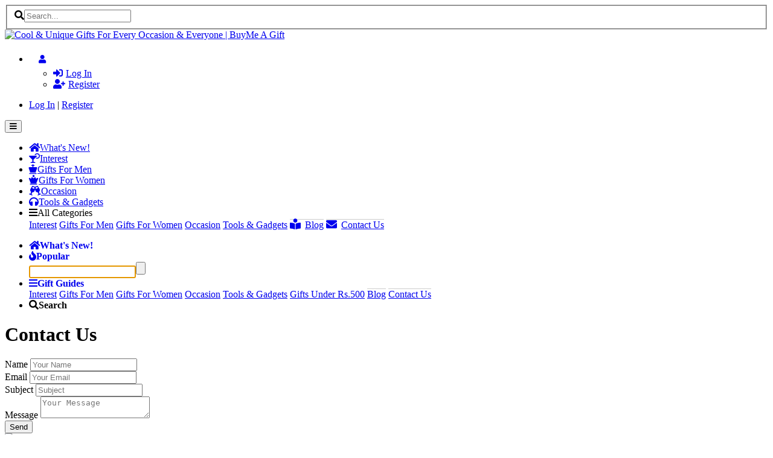

--- FILE ---
content_type: text/html; charset=UTF-8
request_url: https://www.buymeagift.in/contact_us/
body_size: 4309
content:
<!doctype html>
<html lang="en">
<head>
  <!--  
  Script Name - Azon Dominator
  Version - 5.5
  Initial Beta Release - March 30, 2017
  Latest Update - September 5, 2019
  Author - Webister Labs [webister.net]
  Contact Address - support@webister.net
  Developer Address - admin@webister.net
   -->
<base href="https://www.buymeagift.in/">
<meta charset="utf-8">
<meta http-equiv="X-UA-Compatible" content="IE=edge">
<title>Contact Us | Cool & Unique Gifts For Every Occasion & Everyone | BuyMe A Gift</title>
<meta name="description" content="At BuyMeAGift we have listed handpicked and well researched gifts for your loved ones. Choose unique and cool gifts for every occasion at BuyMeAGift.
" />
<meta name="keywords" content="cool gifts
unique gifts
gift 
buy gift online
gift for girlfriend
gift for boyfriend" />
<meta name="viewport" content="width=device-width, initial-scale=1">
<!-- Google Verification code -->
<meta name="google-site-verification" content="dVg9ap88gC262d-ym_o8iB64yUYgdY40ZxOKIjGMlOo" />
<!--Facebook Meta Tags-->
<meta property="fb:app_id"          content="" /> 
<meta property="og:url"             content="https://www.buymeagift.in" /> 
<meta property="og:title"           content="Cool & Unique Gifts For Every Occasion & Everyone | BuyMe A Gift" />
<meta property="og:description"   content="At BuyMeAGift we have listed handpicked and well researched gifts for your loved ones. Choose unique and cool gifts for every occasion at BuyMeAGift.
" /> 
<meta property="og:image"           content="https://www.buymeagift.in/images/logo.png" /> 
<!--End Facebook Meta Tags-->
<!--Twitter Meta Tags-->
<meta name="twitter:card" content="summary_large_image" />
<meta property="og:image" content="https://www.buymeagift.in/images/logo.png" />
<meta property="og:url" content="https://www.buymeagift.in" />
<meta property="og:title" content="Cool & Unique Gifts For Every Occasion & Everyone | BuyMe A Gift" />
<meta property="og:description" content="At BuyMeAGift we have listed handpicked and well researched gifts for your loved ones. Choose unique and cool gifts for every occasion at BuyMeAGift.
" />
<!--End Twitter Meta Tags-->
<link href="images/favicon.ico?v=9" rel="shortcut icon" type="image/x-icon"/>
<link href="templates/default/css/main.php" rel="stylesheet" type="text/css">
<link rel="stylesheet" href="https://use.fontawesome.com/releases/v5.6.3/css/all.css" integrity="sha384-UHRtZLI+pbxtHCWp1t77Bi1L4ZtiqrqD80Kn4Z8NTSRyMA2Fd33n5dQ8lWUE00s/" crossorigin="anonymous">
<link href="https://fonts.googleapis.com/css?family=Oswald" rel="stylesheet">
<!-- HTML5 Shim and Respond.js IE8 support of HTML5 elements and media queries -->
<!-- WARNING: Respond.js doesn't work if you view the page via file:// -->
<!--[if lt IE 9]>
      <script src="https://oss.maxcdn.com/html5shiv/3.7.2/html5shiv.min.js"></script>
      <script src="https://oss.maxcdn.com/respond/1.4.2/respond.min.js"></script>
<![endif]-->
</head>
<body>
  <div id="fb-root"></div>
<script>!function(e,t,n){var c,o=e.getElementsByTagName(t)[0];e.getElementById(n)||((c=e.createElement(t)).id=n,c.src="//connect.facebook.net/en_US/all.js#xfbml=1",o.parentNode.insertBefore(c,o))}(document,"script","facebook-jssdk");</script>
<div id="cv-top-overlay"></div>
<header id="masthead">
<div id="nav-container">
<div class="nav-accent nav-accent-left"></div>
<div class="nav-accent nav-accent-right"></div>
<div id="logo">
<span id="search-bar">
<form class="search-form" role="search" name="srch-term" method="get" action="search">
<fieldset class="searchbox">
<i class="fa fa-search"></i><input class="elasticsearch" name="q" type="text" autocomplete="off" placeholder="Search..."></fieldset>
</form>
</span>
<a class="auto-localize" id="center-logo" href="https://www.buymeagift.in" target="_self"><img src="images/logo.png" alt="Cool & Unique Gifts For Every Occasion & Everyone | BuyMe A Gift"></a>
<!-- MOBILE LOGIN START -->
    <div>
      <ul class="navbar-nav navbar-right user-icon">
        <li id="dropdown" class="dropdown">
                    <a onclick="changeColor()" href="#" class="dropdown-toggle" data-toggle="dropdown" role="button" aria-expanded="false"><span><i class="fa fa-user mobile-user-button" style="font-size: 14px;padding: .5rem 1rem;border-radius: 5px;"></i></span></a>
          <ul class="dropdown-menu" role="menu">
        <li><a href="login/"><i style="padding-right: 5px;" class="fas fa-sign-in-alt"></i>Log In</a></li> 
        <li><a href="register/"><i style="padding-right: 5px;" class="fas fa-user-plus"></i>Register</a></li>
                  </ul>
        </li>
      </ul>
    </div><!-- /.navbar-collapse -->
<!-- MOBILE LOGIN END -->
<ul id="navbarRight" class="navbar-nav navbar-right"> <!-- LOGIN/REGISTRATION CODE START--->
              <li><a href="login/">Log In</a> | <a href="register/">Register</a></li>
              </ul>  <!-- LOGIN/REGISTRATION CODE END--->
</div> <!-- HEADER SECTION END -->
<nav class="nav" id="menu" ng-hide="hide_header"> <!-- MAIN MENU START -->
<button class="navtoggle" type="button" aria-hidden="true"><i class="fa fa-bars"></i></button>
<ul><li><a class="auto-localize" href="https://www.buymeagift.in" target="_self"><span class="icon"><i class="fa fa-home"></i></span><span>What's New!</span></a></li>
<li><a class="auto-localize" href="category/interest/"><span class="icon"><i class='fas fa-cocktail'></i></span><span>Interest</span></a></li>
<li><a class="auto-localize" href="category/gifts-for-men/"><span class="icon"><i class='fas fa-chess-king'></i></span><span>Gifts For Men</span></a></li>
<li><a class="auto-localize" href="category/gifts-for-women/"><span class="icon"><i class='fas fa-chess-queen'></i></span><span>Gifts For Women</span></a></li>
<li><a class="auto-localize" href="category/occasion/"><span class="icon"><i class='fas fa-glass-cheers'></i></span><span>Occasion</span></a></li>
<li><a class="auto-localize" href="category/tools-gadgets/"><span class="icon"><i class='fas fa-headphones'></i></span><span>Tools & Gadgets</span></a></li>
<li class="dropdown"><a><span class="icon"><i class="fa fa-bars"></i></span><span>All Categories</span></a><div class="dropdown-content">
    
            <a class="auto-localize" href="category/interest/">Interest</a>
                  
            <a class="auto-localize" href="category/gifts-for-men/">Gifts For Men</a>
                  
            <a class="auto-localize" href="category/gifts-for-women/">Gifts For Women</a>
                  
            <a class="auto-localize" href="category/occasion/">Occasion</a>
                  
            <a class="auto-localize" href="category/tools-gadgets/">Tools & Gadgets</a>
              <a style="border-top: 1px solid rgba(0,0,0,0.2);" class="auto-localize" href="blog/"><i style="padding: 0 7px 0 0;font-size: 18px;" class="fas fa-book-reader"></i>Blog</a>
<a style="border-top: 1px solid rgba(0,0,0,0.2);" class="auto-localize" href="contact_us/"><i style="padding: 0 7px 0 0;font-size: 18px;" class="fas fa-envelope"></i>Contact Us</a>
</div></li></ul> <!-- MAIN MENU END -->
</nav> <!-- END OF HEADER NAVIGATION ON DESKTOP-->
</div>
<div id="mobile-nav"><ul id="mobile-stick-top"><li><a class="auto-localize" href="https://www.buymeagift.in"><i class="fa fa-home fa-white"><span>What's New!</span></i></a></li><li><a href="popular/"><i class="fa fa-fire fa-white"><span>Popular</span></i></a>
<div class="mobile-search-box" id="mob-search">
<form role="search" name="srch-term" method="get" action="search"><input type="text" name="q" autofocus><input type="submit"></form></div></li>
<li class="dropdown dropdown-mobile"><a href="javascript:void(0);" id="open-dropdown-mobile" onclick="openMenu()"><i class="fa fa-bars fa-white"><span>Gift Guides</span></i></a>
<div class="dropdown-content" id="mobile-dropdown">
    
<a id="mobile-menu" class="auto-localize" href="category/interest/">Interest</a>
    
<a id="mobile-menu" class="auto-localize" href="category/gifts-for-men/">Gifts For Men</a>
    
<a id="mobile-menu" class="auto-localize" href="category/gifts-for-women/">Gifts For Women</a>
    
<a id="mobile-menu" class="auto-localize" href="category/occasion/">Occasion</a>
    
<a id="mobile-menu" class="auto-localize" href="category/tools-gadgets/">Tools & Gadgets</a>
<a class="auto-localize" href="gifts-under-20-newest/">Gifts Under Rs.500</a>
<a style="border-top: 1px solid rgba(0,0,0,0.2);margin: 8px 0px;" class="auto-localize" href="blog/">Blog</a>
<a style="border-top: 1px solid rgba(0,0,0,0.2);" class="auto-localize" href="contact_us/">Contact Us</a>
</div></li>
<li><a id="open-mobile-search" onclick="openSearch()"><i class="fa fa-search fa-white"><span>Search</span></i></a></li></ul></div>
</header>
<style type="text/css">.wow{visibility: visible !important;}</style>
<script src="js/jquery.min.js"></script>
<script>new WOW().init();</script>
<script async src="js/bootstrap.min.js"></script>
<script>var yourNavigation=$(".mobile-nav");stickyDiv="stickymobnav",yourHeader=50,$(window).scroll(function(){$(this).scrollTop()>yourHeader?yourNavigation.addClass(stickyDiv):yourNavigation.removeClass(stickyDiv)}),$(".dropdown-content").height()>400&&($(".dropdown-content").css("max-height","400px"),$(".dropdown-content").css("overflow-y","scroll"));$(function(){var a=window.location.href;$(".nav ul li a").each(function(){this.href===a&&$(this).addClass("selected")})});</script>
<script type="text/javascript">
 $(document).ready(function() {

    var delay = 5000; // milliseconds
    var cookie_expire = 0; // days

    var cookie = localStorage.getItem("list-builder");
    if(cookie == undefined || cookie == null) {
        cookie = 0;
    }
   

       if (window.matchMedia("(min-width: 650px)").matches)
       {
        if(((new Date()).getTime() - cookie) / (1000 * 60 * 60 * 24) > cookie_expire) 
        {
          $("#list-builder").delay(delay).fadeIn("slow", () => {
          $("#popup-box").fadeIn("slow", () => {});
          $('#nav-container').css('opacity', '0.25');
          $('.container').css('opacity', '0.25');
        });

        $("#popup-close").click(() => {
          $("#list-builder, #popup-box").hide();
          $('#nav-container').css('opacity', '1');
          $('.container').css('opacity', '1');
          localStorage.setItem("list-builder", (new Date()).getTime());
          });
        }
       }
});
</script>
<div class="container container-pull" id="display-posts">

<div class="col-top">

<div class="col-md-8">

<div class="page-titles"><h1>Contact Us</h1></div>

 
    <form role="form" action="/contact_us.php" id="ContactUs" method="post">
      
           
            <div id="output"></div>
                                
      <div class="form-group">
            <label for="name">Name</label>
        <input type="text" name="name" id="name" class="form-control" placeholder="Your Name" tabindex="1" required>
      </div>
            
            <div class="form-group">
            <label for="email">Email</label>
        <input type="text" name="email" id="email" class="form-control" placeholder="Your Email" tabindex="2" required>
      </div>
            
            <div class="form-group">
            <label for="email">Subject</label>
        <input type="text" name="subject" id="subject" class="form-control" placeholder="Subject" tabindex="3">
      </div>
            
            <div class="form-group">
            <label for="fact">Message</label>
            <textarea name="message" id="message" class="form-control" placeholder="Your Message" tabindex="4" required></textarea> 
      </div>
        
            <input type="submit" name="submit" id="submit" value="Send" class="btn btn-default btn-warning pull-right btn-font" tabindex="5">
      </form>

      
      
        

</div><!--col-md-8-->

<div class="col-md-4 mobile-remove">

<div class="col-ad-top">
<a href="https://amzn.to/2E7zBvD" target="_blank"><img src="images/amazon.png" /></a></div>

<div class="fb-page" data-href="https://www.facebook.com/buymeagift.in/" data-hide-cover="true" data-show-facepile="false" data-show-posts="false"></div>

<div class="side-bar-titles"><h1>Most Popular Products</h1></div>

 
<div class="side-bar-posts wow fadeInUp">
<a href="cigarette-case-/">
<img src="uploaded_images/resizer/336x180/r/sampleproductone_188526432.png" alt="Cigarette Case " class="img-responsive side-img">
</a>
<a href="cigarette-case-/"><h3 class="side-bar-text">Cigarette Case </h3></a>
</div><!--side-bar-posts-->
 
<div class="side-bar-posts wow fadeInUp">
<a href="wall-hanging-think-different/">
<img src="uploaded_images/resizer/336x180/r/wallhanging-thinkdifferent_5135763031.jpg" alt="Wall Hanging - Think Different" class="img-responsive side-img">
</a>
<a href="wall-hanging-think-different/"><h3 class="side-bar-text">Wall Hanging - Think Diffe...</h3></a>
</div><!--side-bar-posts-->
 
<div class="side-bar-posts wow fadeInUp">
<a href="wand-massager/">
<img src="uploaded_images/resizer/336x180/r/wandmassager_4829632280.jpg" alt="Wand Massager" class="img-responsive side-img">
</a>
<a href="wand-massager/"><h3 class="side-bar-text">Wand Massager</h3></a>
</div><!--side-bar-posts-->

</div><!--col-md-4-->

</div><!--col-top-->

</div><!-- /.container -->

<!-- Global site tag (gtag.js) - Google Analytics -->
<script async src="https://www.googletagmanager.com/gtag/js?id=UA-153279557-1"></script>
<script>
  window.dataLayer = window.dataLayer || [];
  function gtag(){dataLayer.push(arguments);}
  gtag('js', new Date());

  gtag('config', 'UA-153279557-1');
</script>
<meta name="p:domain_verify" content="6b2c3e9e301839b978f5b7b5fc0da0ba"/><div class="container small-screen-remove"></div>
<footer class="main-footer main-footer-mod"><div class="container container-mod"><span class="pull-left footer-brand">&#169; 2026 Cool & Unique Gifts For Every Occasion & Everyone | BuyMe A Gift. All Rights Reserved.</span><span class="pull-right footer-links"><a href="about_us/">About Us</a> | <a href="privacy_policy/">Privacy Policy</a> | <a  href="tos/">Terms of Use</a> | <a href="contact_us/">Contact Us</a></span></div><p style="font-size: 9px;margin-left: 20px;text-align:center;">Proudly powered by </i> <a style="color:darkslategray;text-decoration:underline;font-weight: bold;font-size: 9px;" href="https://gumroad.com/l/ThisIsWhyImBroke-theme">Azon Dominator - Best Affiliate Marketing Theme</a></p><!-- /.container --></footer>
</div><!--wrap-->
<a class="return-to-top" href="javascript:" id="return-to-top"><i class="fas fa-chevron-up"></i></a>
<script>$(window).scroll(function(){$(this).scrollTop()>=50?$("#return-to-top").fadeIn(200):$("#return-to-top").fadeOut(200)}),$("#return-to-top").click(function(){$("body,html").animate({scrollTop:0},500)});</script>
</body>
</html> 